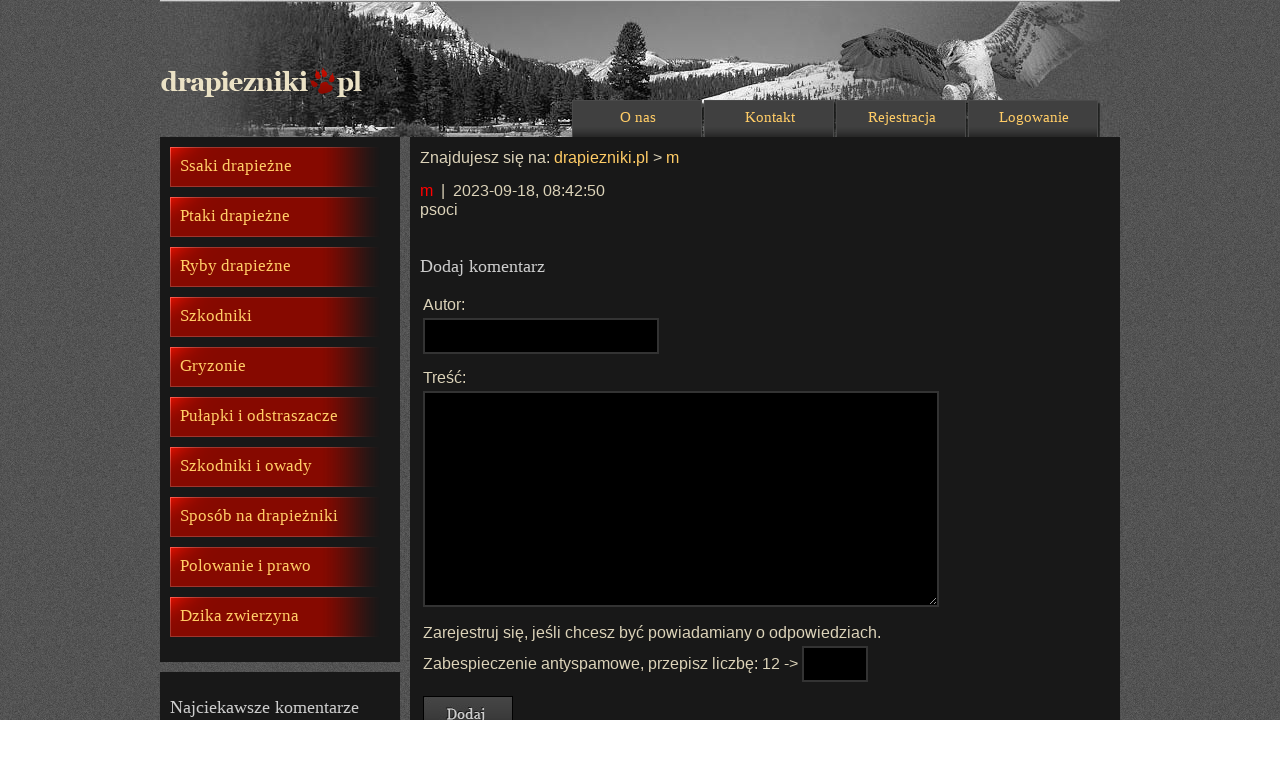

--- FILE ---
content_type: text/html
request_url: https://drapiezniki.pl/psoty-13745.html
body_size: 2127
content:
  <!DOCTYPE html PUBLIC "-//W3C//DTD XHTML 1.0 Transitional//EN" "http://www.w3.org/TR/xhtml1/DTD/xhtml1-transitional.dtd">
<html xmlns="http://www.w3.org/1999/xhtml" xml:lang="pl" lang="pl">
<head>
<link rel="shortcut icon" href="favicon.ico" type="image/x-icon" />
<script src="lightbox/jquery-1.7.2.min.js"></script>
<script src="lightbox/lightbox.js"></script>
<link href="lightbox/lightbox.css" rel="stylesheet" />

<script src="jquery.bxslider.min.js"></script>
<link href="jquery.bxslider.css" rel="stylesheet" />

<meta http-equiv="Content-Type" content="text/html; charset=utf-8" />
<title> - www.drapiezniki.pl</title>
<meta name=decsription content="deskrypcja czyli opis stronki to tez do uzupelnienia">
<meta name=keywords content="slowa kluczowe do dodania">
<link href="style.css" rel="stylesheet" type="text/css" />


<!-- Google Tag Manager -->
<script>(function(w,d,s,l,i){w[l]=w[l]||[];w[l].push({'gtm.start':
new Date().getTime(),event:'gtm.js'});var f=d.getElementsByTagName(s)[0],
j=d.createElement(s),dl=l!='dataLayer'?'&l='+l:'';j.async=true;j.src=
'https://www.googletagmanager.com/gtm.js?id='+i+dl;f.parentNode.insertBefore(j,f);
})(window,document,'script','dataLayer','GTM-5BJH7F7M');</script>
<!-- End Google Tag Manager -->
<script>
$(document).ready(function(){
  $('.bxslider').bxSlider({
    mode: 'fade',
  captions: true,
  auto: true,
  pause: 10000,
  });
});
</script>


</head>

<body>
<div id="wrapper">
  <div id="header">
    <div id="logo"><a href="https://drapiezniki.pl"><img src="img/logo.png" alt="drapiezniki.pl" width="204" height="33" border="0" /></a></div>
	<div id="menuTop">
      <ul>
				<li><a href="logowanie.html" class="grayLink">Logowanie</a></li>
		<li><a href="rejestracja.html" class="grayLink">Rejestracja</a></li>
        		<li><a href="kontakt.html" class="grayLink">Kontakt</a></li>
        <li><a href="o_nas.html" class="grayLink">O nas</a></li>
      </ul>
  
	</div>
  </div>  <div id="content">
    <div id="contentLeft">
		<div class="boxBg" id="menuLeft">	
				<div id="menuPtaki"> <a href="245-ssaki-drapiezne.html" class="menuWhiteLink">Ssaki drapieżne</a> </div>	
				<div id="menuPtaki"> <a href="1-ptaki-drapiezne.html" class="menuWhiteLink">Ptaki drapieżne</a> </div>	
				<div id="menuPtaki"> <a href="76-ryby-drapiezne.html" class="menuWhiteLink">Ryby drapieżne</a> </div>	
				<div id="menuPtaki"> <a href="83-szkodniki.html" class="menuWhiteLink">Szkodniki</a> </div>	
				<div id="menuPtaki"> <a href="143-gryzonie.html" class="menuWhiteLink">Gryzonie</a> </div>	
				<div id="menuPtaki"> <a href="328-pulapki-i-odstraszacze.html" class="menuWhiteLink">Pułapki i odstraszacze</a> </div>	
				<div id="menuPtaki"> <a href="3-szkodniki-i-owady.html" class="menuWhiteLink">Szkodniki i owady</a> </div>	
				<div id="menuPtaki"> <a href="840-sposob-na-drapiezniki.html" class="menuWhiteLink">Sposób na drapieżniki</a> </div>	
				<div id="menuPtaki"> <a href="786-polowanie-i-prawo.html" class="menuWhiteLink">Polowanie i prawo</a> </div>	
				<div id="menuPtaki"> <a href="1405-dzika-zwierzyna.html" class="menuWhiteLink">Dzika zwierzyna</a> </div>	
		      </div>
      <div class="boxBg" id="bestComments">
        <h2>Najciekawsze komentarze</h2>
				<p>Artykuł: <a href="144-.html#komentarz" class="redLink"></a></br> 
        &nbsp;| &nbsp;2013-03-19<br />
          Kret to bardzo denerwujący szkodnik. Właściwie nie ma sposobów aby ochronić trawnik przed kretami. Zawsze znajdą sposób aby rozkopać ogródek.</p>
				<p>Artykuł: <a href="110-Lasica.html#komentarz" class="redLink">Łasica</a></br> 
        andrzej&nbsp;| &nbsp;2013-02-26<br />
          Witam. Znacie może jakiś skuteczny sposób na pozbycie się łasicy z kurnika? Od pewnego czasu widzę ślady drapieżnika w kurniku i myślę, że to może być łasica.</p>
				<p>Artykuł: <a href="43-.html#komentarz" class="redLink"></a></br> 
        Kamil&nbsp;| &nbsp;2013-02-04<br />
          Ładne zwierzątko ale w jedną noc potrafi wykończyć cały kurnik - niestety wiem to na własnej skórze</p>
				<p>Artykuł: <a href="43-.html#komentarz" class="redLink"></a></br> 
        lol&nbsp;| &nbsp;2013-02-04<br />
          Kuna wyjadła mi ostatnio całą izolacjena poddaszu</p>
				<p>Artykuł: <a href="4-orlik-krzykliwy.html#komentarz" class="redLink">Orlik krzykliwy</a></br> 
        Kamil&nbsp;| &nbsp;2013-02-04<br />
          Ostatnie orliki w Polsce występują juz tylko w Bieszczadach na terenie parku narodowego, szkoda to bardzo piękne ptaki</p>
				<p>Artykuł: <a href="43-.html#komentarz" class="redLink"></a></br> 
        Janek&nbsp;| &nbsp;2013-01-24<br />
          Pozornie kuna wygląda bardzo ładnie. Taka sympatyczne niewinne zwierzątko. Ale mi narobiła takich strat w elewacji budynku, że szkoda gadać.</p>
			 </div>
      <div class="boxBg" id="kontaktBox">
        <h2>Napisz do nas</h2>
        <p><img src="https://drapiezniki.pl/img/maillink.png" alt="mail" border="0" /></p>
      </div>
	  	<div class="boxBg" id="kontaktBox">
        <a href="regulamin.html" style="text-decoration: none;"><h2>Regulamin</h2></a>
      </div>
    </div>
    <div id="contentPodstrony">
      <div id="breadcrumb">Znajdujesz się na: 
	 <a href="index.html" class="redLink">drapiezniki.pl</a> &gt;

	 <a href="/psoty-13745.html" class="redLink">m</a></div>	

	 
			<p><font color="red">m</font> &nbsp;| &nbsp;2023-09-18, 08:42:50<br />
        psoci</p>
				<h2><br />Dodaj komentarz</h2>
	<table width="200">
	  <form action="nowypodkomentarz.php" method="post">
	  	  <tr>
		<td>Autor:</td>
	  </tr>
	  <tr>
	    <td><input type="text" name="autor" class="inputAutor"/></td>
	   </tr>
	  	  <tr>
	    <td>Treść:</td>
	    </tr>
	  <tr>
	    <td><textarea name="komentarz" class="inputTresc" ></textarea></td>
	    </tr>
	  <tr >
		<input type="hidden" name="art" value="110">
		<input type="hidden" name="znak" value="620368695019370">
		<input type="hidden" name="wylosowana" value="12">
				</tr>
	    <tr>
	    <td>
		Zarejestruj się, jeśli chcesz być powiadamiany o odpowiedziach.
		</td>
		</tr>
		<tr>
		<td> Zabespieczenie antyspamowe, przepisz liczbę: 12 ->  <input type="text" name="zabespieczenie" class="inputZabespieczenie"/></td>
			   </tr>
	   <tr>
		
	    <td><input type="image" src="img/dodajBt.jpg"/>  </td>
	
	   </tr>
	   </form>
	  </table>

		    </div>
  </div>
  <div id="footer">
    <div id="copyright">Copyright © drapiezniki.pl | 2026</div>
    <div id="menuBottom"><a href="index.html" class="footerLink">Start</a>&nbsp;  |  &nbsp;<a href="o_nas.html" class="footerLink">O nas</a>&nbsp;  |  &nbsp;<a href="kontakt.html" class="footerLink">Kontakt</a>&nbsp;  |  &nbsp;<a href="regulamin.html" class="footerLink">Regulamin</a></div>
  </div>
</div>
</body>
</html> 

